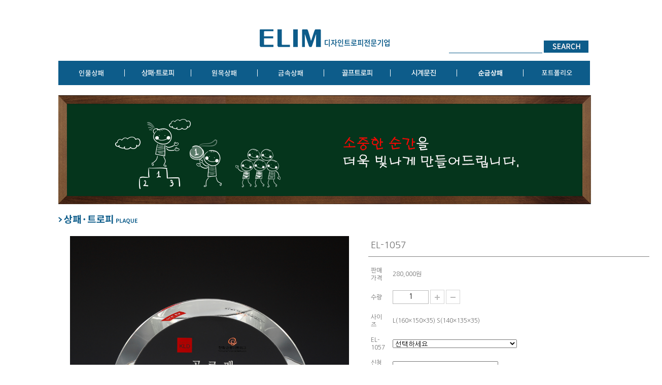

--- FILE ---
content_type: text/html
request_url: http://www.elim22.com/shop/prd_view.php?prdcode=1411050004
body_size: 12695
content:
<!DOCTYPE html PUBLIC "-//W3C//DTD XHTML 1.0 Transitional//EN" "http://www.w3.org/TR/xhtml1/DTD/xhtml1-transitional.dtd">
<html xmlns="http://www.w3.org/1999/xhtml" lang="ko" xml:lang="ko">
<head>
<title>엘림</title>
<meta http-equiv="content-type" content="text/html; charset=utf-8" />
<meta http-equiv="X-UA-Compatible" content="IE=edge,chrome=1" />

<!--웹마스터 도구 등록-->
<meta name="naver-site-verification" content="646410af553ea547bd76dffe3fe9ef3a710535e4"/>
<meta name="description" content="상패,트로피,인물상패,전문기업 엘림">
<link rel="canonical" href="http://www.elim22.com/" />

<link rel="stylesheet" type="text/css" href="/css/style.css" />
<style type="text/css">
	
</style>
<script type="text/javascript" src="/js/jquery.js"></script>
<script type="text/javascript" src="/js/jquery.min.js"></script>
<script type="text/javascript" src="/js/jquery.carouFredSel-6.1.0-packed.js"></script>
<script type="text/javascript" src="/js/jquery.mousewheel.min.js"></script>
<script type="text/javascript">
$(function() {
	$('.top_nav ul>li').mouseover(function(){
		$(this).css('background-color','#186fa2');
	}).mouseout(function(){
		$(this).css('background-color','#0d5c8a');
	}).click(function(){
		var url = $(this).attr('url');
		location.replace(url);
	});
	
	$(window).scroll(function()  
  {  
      $('#scroll').animate({top:170+$(window).scrollTop()+"px" },{queue: false, duration: 350});    
  });  
  
});


</script>
</head>
<body>
	<!--div style="position:relative;float:right;width:80px; z-index:999;">  
    <div id="scroll" style="position:absolute;top:170px;right:20px;">  
       <div>
       	<img src="/img/pop_img01.png" usemap="#Map_top_v2">
       	<map name="Map_top_v2" id="Map_top_v2">
				  <area shape="rect" coords="0,496,177,544" href="/map/home.html" />
				  <area shape="rect" coords="0,409,177,496" href="/bbs/bbs_list.php?code=photo" />
				</map>
       	
       </div>  
    </div>  
	</div-->  
<div id="wrap">
<!---->
	<!--헤더-->
	<div id="header_area" style="position:relative;">
		<div class="header_top1_wrap">
			<a href="/"><img src="/img/logo.png"></a>
		</div>
		<div style="position:absolute; right:5px; top:80px;">
			<form action="/shop/prd_list.php?">
				<input class="header_input" type="text" name="prdname" style="vertical-align:-8px;">
				<input type="image" src="/img/main_search01.png" style="vertical-align:top;">
			</form>
		</div>
		<div class="header_top2_wrap">	
			<div class="top_nav">
				<ul>
					<li url='/shop/prd_list.php?catcode=150000'><p style="border-right:1px solid #fff;"><img src="/img/top_navi_txt01.png"></p></a></li>
					<li url='/shop/prd_list.php?catcode=100000'><p style="border-right:1px solid #fff;"><img src="/img/top_navi_txt02.png"></p></li>
					<li url='/shop/prd_list.php?catcode=140000'><p style="border-right:1px solid #fff;"><img src="/img/top_navi_txt03.png"></p></li>
					<li url='/shop/prd_list.php?catcode=160000'><p style="border-right:1px solid #fff;"><img src="/img/top_navi_txt04.png"></p></li>
					<li url='/shop/prd_list.php?catcode=110000'><p style="border-right:1px solid #fff;"><img src="/img/top_navi_txt05.png"></p></li>
					<li url='/shop/prd_list.php?catcode=120000'><p style="border-right:1px solid #fff;"><img src="/img/top_navi_txt06.png"></p></li>
					<li url='/shop/prd_list.php?catcode=170000'><p style="border-right:1px solid #fff;"><img src="/img/top_navi_txt07.png"></p></li>	
					<li url='/shop/prd_list.php?catcode=130000'><p style="border-right:0px solid #fff;"><img src="/img/top_navi_txt08.png"></p></li>	
				</ul>	
			</div>
		</div>
	</div>
			

<script type='text/javascript'>
function won_Comma(price){
	if(price != null){
	   var pricelen = price.length;
	   var ii = pricelen%3;
	   var wonprice = price.substring(0,ii);
	   for(;ii<pricelen;ii+=3){
	      wonprice += "," + price.substring(ii,ii+3);
	   }
	   if((pricelen%3) == 0)
	   	wonprice = wonprice.substring(1,wonprice.length);
	   return wonprice;
	}
}

function add_product(){
	if(document.prdForm.name.value == ""){
		alert("신청자란을 입력해주세요")
		document.prdForm.name.focus();
		return false;
	}
	
	if(checkOption()){
		document.prdForm.submit();
	}
	
}
function checkOpt01(){
	if(document.prdForm.optcode != null){
		
		var optval = document.prdForm.optcode.value;
		var optlist = optval.split("^");
		
		if(optlist[1]){
		$("#sellprice").text(won_Comma(String(optlist[1])) +"원");
		}else{
			$("#sellprice").text(won_Comma(String($("#price").val())) +"원");
		}
	}
}

// 옵션체크
function checkOption(){

	if( document.prdForm.optcode != null){
	  if(document.prdForm.optcode.value == ""){
		 alert("옵션을 선택하세요");
		 document.prdForm.optcode.focus();
		 return false;
	  }
   }

   if( document.prdForm.optcode2 != null){
	  if(document.prdForm.optcode2.value == ""){
		 alert("옵션을 선택하세요");
		 document.prdForm.optcode2.focus();
		 return false;
	  }
   }

   if( document.prdForm.optcode2 != null){
	  if(document.prdForm.optcode2.value == ""){
		 alert("옵션을 선택하세요");
		 return false;
	  }
   }

   if( document.prdForm.optcode3 != null){
	  if(document.prdForm.optcode3.value == ""){
		 alert("옵션을 선택하세요");
		 document.prdForm.optcode3.focus();
		 return false;
	  }
   }
   
   return true;
}
	
	
$(function() {
  $("input:text").keydown(function(evt) {
      if (evt.keyCode == 13)
          return false;
  });
});
// 가격설정
function setSellprice(sellprice){
	
		document.getElementById("sellprice").innerHTML = won_Comma(sellprice) +"원";
		
}
	
function incAmount(){
	var amount = document.prdForm.amount.value;	
	document.prdForm.amount.value = ++amount;	
}

// 수량 감소
function decAmount(){
	var amount = document.prdForm.amount.value;
	if(amount > 1)document.prdForm.amount.value = --amount;
	
}

//var _RFL = '';   /* Referrer User Definition with Protocol ex) _RFL='http://search.naver.com/...'; */
//var _CDM = '';   /* Cookie Domain User Definition  ex) _CDM='naver.com'; */
var _CNM = '기타';   /* Conversion Name ex) _CNM='회원가입';*/
var _CNV = '10000';   /* Conversion Value ex) _CNV = '10000'; */

$(document).ready(function(){
	$(".product_category li").click(function(){
//		console.log($(this).find("div"));
		$(this).find("div").css("display","block");
		//$(this).clildren("li").addClass("selected");
	});
});
</script>

<div id="main_area">
			<div class="prdouct_content">
				<div class="product_category" style="margin-bottom:20px;">
					<img src="/img/elim_banner.png">
				</div>
									<img src="/img/catimg/100000_cat_title.png">
				<div class="product_form">
					<form name="prdForm" action="prd_save.php" method="post">
						<input type="hidden" name="mode" value="insert">
						<input type="hidden" name="direct" value="">
						<input type="hidden" name="naver" value="N">
						<input type="hidden" name="subject" value="EL-1057">
						<input type="hidden" name="prdcode" value="1411050004">
						<input type="hidden" id="price" name="price" value="280000">
						<table id="sub02-1_main_con_tab" cellpadding="10" cellspacing="10">
							<tr>
								<td align="center" cellspacing="0" cellpadding="0">
									<table>
										<tr>
											<td><img class="_changImg" width="550" height="550" src="/prdimg/1411050004_L1.jpg"></td>	
										</tr>
										<tr>
											<td>
												<span style="float:left;"><img src="/img/view_elim_img01.png" style="border:1px solid #818385;"></span>
											<span style="margin-left:3px; display:inline-block; border-top:1px solid #818385; border-bottom:1px solid #818385; border-left:1px solid #818385;">
												<span style="float:left;">
																									<img class="_overChangeImg" style="border-right:1px solid #818385;cursor:pointer;" width="110" height="110" src1="/prdimg/1411050004_L1.jpg" src="/prdimg/1411050004_L1.jpg">
																								</span>
												<span style="float:left;">
																									<img class="_overChangeImg" style="border-right:1px solid #818385;cursor:pointer;" width="110" height="110" src1="/prdimg/1411050004_L2.jpg" src="/prdimg/1411050004_L2.jpg">
																								</span>
												<span style="float:left;">
																									<img class="_overChangeImg" style="border-right:1px solid #818385;cursor:pointer;" width="110" height="110" src1="/prdimg/1411050004_L3.jpg" src="/prdimg/1411050004_L3.jpg">
																								</span>
											</span>
										</tr>
									
									</table>
								</td>
								<td valign="top">
									<table cellpadding="5" cellspacing="5" width="430">
										<tr>
											<td colspan="2">
												<span class="product_name">EL-1057</span>
											</td>
										</tr>
										<tr height="1">
											<td colspan="2" style="border-top:1px solid gray"></td>	
										</tr>
																				<tr>
											<td width="100">판매가격</td>
											<td>
												<span id="sellprice">
																							280,000원 	
												</span>
											</td>
										</tr>
										<tr>
											<td>
												수량
												<!--<img src="/img/sub02-1_con_name03.png" alt="수량" />-->
											</td>
											<td>
												<input type="text" name="amount" style="width:65px; height:23px; text-align:center; border:1px solid #bababa;" value="1">
												<span style="vertical-align:-10px;">
													<a href="javascript:incAmount();"><img src="/img/sub02-1_con_pbtn.png" alt="수량 더하기 버튼" /></a>
													<a href="javascript:decAmount();"><img src="/img/sub02-1_con_mbtn.png" alt="수량 빼기 버튼" /></a>
												</span>	
											</td>
										</tr>
										<tr>
											<td>사이즈</td>
											<td>
												<span class="product_size">L(160×150×35)  S(140×135×35)</span>
											</td>
										</tr>
																				<tr>
											<td>EL-1057</td>
											<td>
												<select name="optcode" onChange="checkOpt01();" class="input01">
												<option value=""> 선택하세요 </option>
													<option value='EL1057L(160×150×35)^280000^30'>EL1057L(160×150×35) / 280000원 
<option value='EL-1057S(140×135×35)^260000^30'>EL-1057S(140×135×35) / 260000원 
												</select>													
											</td>
										</tr>
																														<tr>
											<td>신청자</td>
											<td>
												<input type="text" name="name" style="width:200px;">
											</td>
										</tr>
										<tr>
											<td>주문 비밀번호</td>
											<td>
												<input type="password" name="passwd" style="width:200px;">
											</td>
										</tr>
										<tr>
											<td>문의내용</td>
											<td>
												<textarea name="content" cols="40" rows="5"></textarea>
											</td>
										</tr>
										<tr>
											<td colspan="2" align="center">
												<a href="javascript:add_product()">
													<img src="/img/prd_view_submit.png">
												</a>
											</td>
										</tr>
									</table>
								</td>
							</tr>
						</table>
					</form>
				</div>	
				<div style="padding-left:20px;">
					<img src="/img/prd_view_content.png">
				</div>

			</div>
</div>
<!--foot -->
<!--푸터-->
	<script type="text/javascript" src="/js/jquery.colorbox.js"></script>
	<link href="/css/colorbox.css" rel="stylesheet" type="text/css">
	<script>
		$(document).ready(function(){
			$(".iframe").colorbox({iframe:true, width:"800px", height:"80%"});
			$(".iframe2").colorbox({iframe:true, width:"600px", height:"400px"});
		});
	</script>
	<!--카피라이트-->
	<div id="footer_area">
		<!--
		<a href="/member/join_privacy.php" class="iframe">
			<img src="/img/footer_nav_list03.png" alt="개인정보 취급방침" />
		</a>
		<a href="/member/join_agree.php" class="iframe">
			<img src="/img/footer_nav_list02.png" alt="이용약관" />
		</a>
		-->
			<img src="/img/footer.png" usemap="#footer01"/>
			<map name="footer01" id="footer01">
			  <area shape="rect" coords="0,16,87,28" href="/member/join_privacy.php" class="iframe"/>
			  <area shape="rect" coords="106,16,152,28" href="/member/join_agree.php" class="iframe" />
			</map>
	</div>
<!---->
</div>
</body>
</html><script type="text/javascript" language="javascript">
$("._overChangeImg").mouseover(function(){
	img_url = $(this).attr('src1');
	$("._changImg").attr('src',img_url)
});
</script>